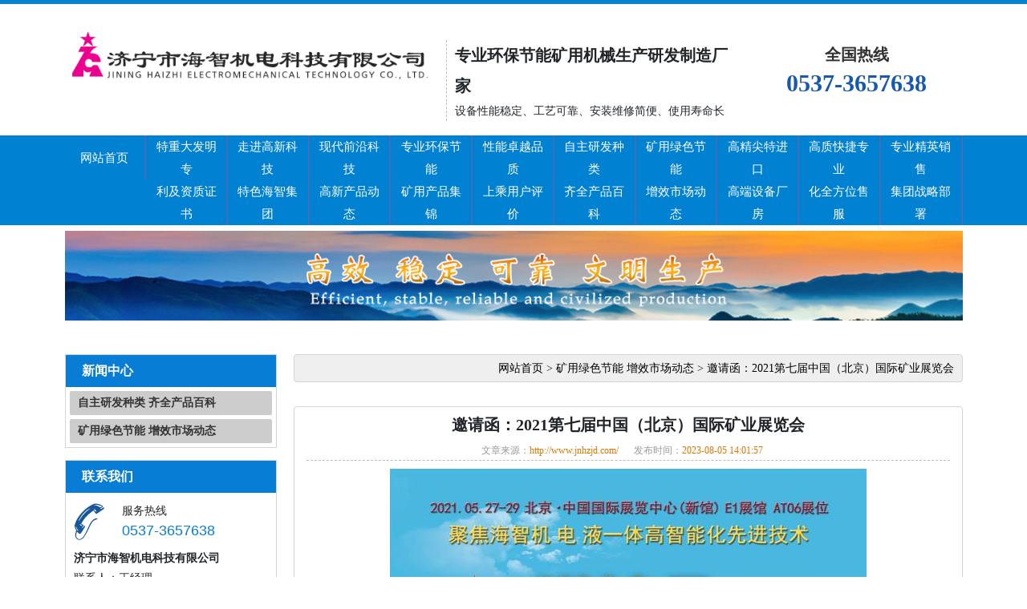

--- FILE ---
content_type: text/html; charset=UTF-8
request_url: http://www.jnhzjd.com/news_show/161.html
body_size: 3935
content:
<!DOCTYPE html>
<html lang="en">
<head>
    <meta charset="UTF-8">
    <meta name="viewport" content="width=device-width, initial-scale=1.0">
    <meta http-equiv="X-UA-Compatible" content="ie=edge">
    <title>邀请函：2021第七届中国（北京）国际矿业展览会-山东海智机电</title>
    <meta name="keywords" content="邀请函：2021第七届中国（北京）国际矿业展览会"/>
    <meta name="description" content=""/>
    <link href="/skin/css/bootstrap.min.css" rel="stylesheet">
    <link href="/skin/css/bootstrap-icons.css" rel="stylesheet" />
    <link href="/skin/css/swiper.min.css" rel="stylesheet" />
    <link href="/skin/css/common.css" rel="stylesheet">
    <link href="/skin/css/style.css" rel="stylesheet">
    <script src="/skin/js/jquery.min.js"></script>
    <script src="/skin/js/bootstrap.min.js"></script>
    <script src="/skin/js/swiper.min.js"></script>
</head>
<body>
    <div class="top-head hidden-sm hidden-xs">
    <div class="container">
        <div class="row">
            <div class="col-lg-5 col-md-5 col-5"><img src="/uploads/carousel/logo.png" ></div>
            <div class="col">
                <div class="in">
                    <b>专业环保节能矿用机械生产研发制造厂家</b>
                    <span>设备性能稳定、工艺可靠、安装维修简便、使用寿命长</span>
                </div>
            </div>
            <div class="col-lg-3 col-md-3">
                <div class="bt">
                    <p>全国热线</p>
                    <span>0537-3657638</span>
                </div>
            </div>
        </div>
    </div>
</div>


<header>
    <nav class="navbar navbar-expand-lg">
        <div class="container">
            <div class="col-10 hidden-lg hidden-md"><img src="/uploads/carousel/logo1.png" ></div>
            <button class="navbar-toggler" type="button" data-bs-toggle="collapse" data-bs-target="#navbarNav" aria-controls="navbarNav" aria-expanded="false" aria-label="Toggle navigation">
              <span class="navbar-toggler-icon"></span>
            </button>
            <div class="collapse navbar-collapse" id="navbarNav">
                <ul class="navbul">
                    <li class="navlib"><a class="list" href="/">网站首页</a></li>
                    <li class="navlib navopen">
                        <a class="list" href="http://www.jnhzjd.com/video/1.html">特重大发明专<br/>利及资质证书</a>
                        <ul class="navdown hidden-sm hidden-xs">
                                                        <li><a href="http://www.jnhzjd.com/video/2.html">国内专利</a></li>
                                                        <li><a href="http://www.jnhzjd.com/video/3.html">外国专利</a></li>
                                                        <li><a href="http://www.jnhzjd.com/video/4.html">实用新型专利</a></li>
                                                        <li><a href="http://www.jnhzjd.com/video/5.html">荣誉证书</a></li>
                                                        <li><a href="http://www.jnhzjd.com/video/6.html">煤矿安全生产标志证书</a></li>
                                                        <li><a href="http://www.jnhzjd.com/video/7.html">煤矿安全生产防爆合格证</a></li>
                                                    </ul>
                    </li>
                    <li class="navlib navopen">
                        <a class="list" href="http://www.jnhzjd.com/jianjie.html">走进高新科技<br/>特色海智集团</a>
                        <ul class="navdown hidden-sm hidden-xs">
                            <li><a href="http://www.jnhzjd.com/jianjie.html">企业简介</a></li>
                            <li><a href="http://www.jnhzjd.com/photo/1.html">企业文化</a></li>
                            <li><a href="http://www.jnhzjd.com/photo/2.html">展会展示</a></li>
                            <li><a href="http://www.jnhzjd.com/photo/3.html">技术团队</a></li>
                            <li><a href="http://www.jnhzjd.com/zuzhi.html">组织架构</a></li>
                        </ul>
                    </li>
                    <li class="navlib"><a class="list" href="http://www.jnhzjd.com/goods/1.html">现代前沿科技<br/>高新产品动态</a></li>
                    <li class="navlib"><a class="list" href="http://www.jnhzjd.com/goods/2.html">专业环保节能<br/>矿用产品集锦</a></li>
                    <li class="navlib"><a class="list" href="http://www.jnhzjd.com/down/1.html">性能卓越品质<br/>上乘用户评价</a></li>
                    <li class="navlib"><a class="list" href="http://www.jnhzjd.com/news/1.html">自主研发种类<br/>齐全产品百科</a></li>
                    <li class="navlib"><a class="list" href="http://www.jnhzjd.com/news/2.html">矿用绿色节能<br/>增效市场动态</a></li>
                    <li class="navlib"><a class="list" href="http://www.jnhzjd.com/photo/4.html">高精尖特进口<br/>高端设备厂房</a></li>
                    <li class="navlib"><a class="list" href="http://www.jnhzjd.com/fuwu.html">高质快捷专业<br/>化全方位售服</a></li>
                    <li class="navlib"><a class="list" href="http://www.jnhzjd.com/lianxi.html">专业精英销售<br/>集团战略部署</a></li>
                </ul>
            </div>
        </div>
    </nav>
</header>
<div class="hgt"></div>
    <div class="container">
	<img src="/uploads/carousel/sbanner.jpg" class="w-100 pt-2">
</div>
    <div class="nshowl usels">
        <div class="container">
            <div class="row">
                <div class="col-lg-3 col-md-3 hidden-sm hidden-xs">
                    <div class="usetl">
                        <p>新闻中心</p>
                        <ul>
                                                        <li><a href="http://www.jnhzjd.com/news/1.html">自主研发种类 齐全产品百科</a></li>
                                                        <li><a href="http://www.jnhzjd.com/news/2.html">矿用绿色节能 增效市场动态</a></li>
                                                    </ul>
                    </div>
                    <div class="usetl">
		<p>联系我们</p>
		<div class="tel">
			服务热线
			<span>0537-3657638</span>
		</div>
		<div class="xq">
			<b>济宁市海智机电科技有限公司</b><br>
			联系人：王经理<br>
			手机：15376565688<br>
			邮箱：21482801@qq.com<br>
			地址：济宁市兖州区新兖镇振兴路01号<br>
		</div>
		
	</div>                </div>
                <div class="col-lg-9 col-md-9 col-12">
                    <div class="uselst">
                        <div class="pull-right">
                            <a href="/">网站首页</a>&nbsp;&gt;&nbsp;<a href="http://www.jnhzjd.com/news/2.html">矿用绿色节能 增效市场动态</a></a>&nbsp;&gt;&nbsp;<a href="http://www.jnhzjd.com/news_show/161.html">邀请函：2021第七届中国（北京）国际矿业展览会</a>
                        </div>
                    </div>
                    <div class="clear"></div>


                    <div class="boxbk">
                        <div class="text-center titl">
                            <h1>邀请函：2021第七届中国（北京）国际矿业展览会</h1>
                            <div class="bt">
                                <span>文章来源：<em>http://www.jnhzjd.com/</em></span>
                                <span>发布时间：<em>2023-08-05 14:01:57</em></span>
                            </div>
                        </div>

                        
                        <div class="cont">
                            <p style="text-align: center;"><img src="/uploads/tinymce/images/f3ccdd27d2000e3f9255a7e3e2c4880064cde5c636437.jpg" alt="" width="594" height="800" /></p>
<p style="text-align: center;"><img src="/uploads/tinymce/images/156005c5baf40ff51a327f1c34f2975b64cde5cdea9fc.jpg" alt="" width="594" height="800" /></p>
            
                        </div>



                    <div class="pagesl" style="border-top: 1px solid #f1f1f1;margin-top: 10px;padding-top: 10px;">
                        <div class="pull-left">
                                                            上一篇：<a href="http://www.jnhzjd.com/news_show/160.html">海智机电祝福新春快乐！牛年大吉！</a>
                                                    </div>
                        <div class="pull-right">
                                                            下一篇：<a href="http://www.jnhzjd.com/news_show/162.html" class="next-link">海智机电祝福中秋快乐！海上生明月！天涯共此时！</a>
                                                    </div>
                        <div class="clear"></div>
                    </div>
                </div>
                <div class="ft_news">
	<p>推荐资讯</p>
	<ul>
				<li><a href="http://www.jnhzjd.com/news_show/166.html">海智机电祝福祖国繁荣昌盛</a><span>2022-10-01</span></li>
				<li><a href="http://www.jnhzjd.com/news_show/165.html">海智机电祝您中秋快乐！月满中秋！吉祥如意！</a><span>2022-09-10</span></li>
				<li><a href="http://www.jnhzjd.com/news_show/164.html">邀请函-第十九届中国国际煤炭采矿技术交流及设备展览会</a><span>2021-10-18</span></li>
				<li><a href="http://www.jnhzjd.com/news_show/163.html">海智机电恭贺春节快乐！虎虎生威！虎年大吉！</a><span>2022-02-01</span></li>
				<li><a href="http://www.jnhzjd.com/news_show/162.html">海智机电祝福中秋快乐！海上生明月！天涯共此时！</a><span>2021-10-01</span></li>
				<li><a href="http://www.jnhzjd.com/news_show/161.html">邀请函：2021第七届中国（北京）国际矿业展览会</a><span>2021-05-18</span></li>
				<li><a href="http://www.jnhzjd.com/news_show/160.html">海智机电祝福新春快乐！牛年大吉！</a><span>2021-02-12</span></li>
				<li><a href="http://www.jnhzjd.com/news_show/159.html">邀请函：第六届中国国际煤炭及清洁高效利用展览会</a><span>2023-08-05</span></li>
			</ul>
</div>                <div class="pt-3"></div>
            </div>
        </div>
    </div>












    <div class="kapian">
    <div class="container">
        <div class="tit">
            <h4>产品订购热线<span>火热</span>开启中</h4>
        </div>
        <div class="row">
            <div class="col-lg-3 col-12">
                <p class="dt1">
                    全国咨询服务热线
                    <br>
                    <span>0537-3657638</span>
                </p>
            </div>
            <div class="col-lg-3 hidden-sm hidden-xs">
                <p class="dt2">
                    QQ咨询：
                    <br>
                    <span>21482801</span>
                </p>
            </div>
            <div class="col-lg-3 hidden-sm hidden-xs">
                <p class="dt3">
                    扫一扫
                    <br>
                    <span>海智机电手机站</span>
                </p>
            </div>
            <div class="col-lg-3 hidden-sm hidden-xs">
                <p class="dt4">
                    专业技术服务
                    <br>
                    <span>欢迎您联系我们！</span>
                </p>
            </div>
        </div>
    </div>
</div>
<footer>
    <div class="container">

        <div class="ftlink hidden-sm hidden-xs">
            <a href="/">网站首页</a>
            <a href="http://www.jnhzjd.com/video/1.html">资质证书</a>
            <a href="http://www.jnhzjd.com/jianjie.html">企业简介</a>
            <a href="http://www.jnhzjd.com/goods/1.html">产品动态</a>
            <a href="http://www.jnhzjd.com/goods/2.html">产品集锦</a>
            <a href="http://www.jnhzjd.com/down/1.html">用户评价</a>
            <a href="http://www.jnhzjd.com/news/1.html">产品百科</a>
            <a href="http://www.jnhzjd.com/news/2.html">市场动态</a>
            <a href="http://www.jnhzjd.com/photo/4.html">设备厂房</a>
            <a href="http://www.jnhzjd.com/fuwu.html">售后服务</a>
            <a href="http://www.jnhzjd.com/lianxi.html">战略部署</a>
        </div>



        <div class="ftbox">
            版权所有：济宁市海智机电科技有限公司&nbsp;&nbsp;地址：济宁市兖州区新兖镇振兴路01号<br/>
            联系电话：0537-3657638 / 15376565688<br/>
            网址：http://www.jnhzjd.com/<br/>
            <img src="/skin/images/lt.png"/><br/>
            备案号：<a rel="nofollow" href="http://beian.miit.gov.cn">鲁ICP备17000404号-2</a><br/>
            <img src="/uploads/carousel/beian.png" /><a target="_blank" href="http://www.beian.gov.cn/portal/registerSystemInfo?recordcode=37088202000327">鲁公网安备 37088202000327号</a><br/>
            山东海智机电主营<a href="/">胶链带给料机</a>,<a href="/">旋连称重给料机</a>,<a href="/">甲带给料机</a>,链式给料机
        </div>
    </div>
</footer>




<div class="fheight"></div>
<div class="hidden-lg hidden-md text-center footer_nav">
    <ul>
        <li class="col-sm-4 col-xs-4"><a href="/"><span class="bi bi-house"></span><span>网站首页</span></a> </li>
        <li class="col-sm-4 col-xs-4"><a href="http://www.jnhzjd.com/goods/1.html"><span class="bi bi-shop"></span><span>产品中心</span></a></li>
        <li class="col-sm-4 col-xs-4"><a href="tel:0537-3657638"><span class="bi bi-telephone-fill"></span><span>联系电话</span></a></li>
    </ul>
</div>
<style>
    @media(max-width: 991px){
        .footer_nav{ position: fixed; bottom: 0px; left: 0px; background: #313131; width: 100%; z-index: 999; }
        .footer_nav ul{ margin-bottom: 0px;padding:0;}
        .footer_nav ul li{ border-left: 1px solid #aaa;width: 33%;float: left;line-height: 1.5; }
        .footer_nav ul li:first-child{ border-left: 0px; }
        .footer_nav ul li a{ display: inline-block; width:100%; color: #fff; margin: 5px 0px;}
        .footer_nav span{display: block;}
        .footer_nav span:first-child{font-size: 18px;line-height: 1.2;}
        .footer_nav span:nth-child(2){font-size: 12px;}
        .fheight{height: 42px;}
    }
</style>



<script>
    $(function(){
        tools();
    });
    function tools(){
        $(".return-webtop").click(function() {
            $("body, html").stop().animate({
                "scrollTop": 0
            });
        });
        $(".float-right-box").hover(function() {
            $(".float-right-box").removeClass('on');
        }, function() {
            $(".float-right-box").addClass('on');
        });
        $('.float-right-box li .weix').mouseover(function(){
            $(this).find(".sidebox").stop().animate({"right":"210px","opacity":"1"}).show();
        })
        $('.float-right-box li .weix').mouseout(function(){
            $(this).find(".sidebox").stop().animate({"right":"210px","opacity":"0"}).hide();
        })
}
</script>
</body>
</html>

--- FILE ---
content_type: text/css
request_url: http://www.jnhzjd.com/skin/css/common.css
body_size: 1751
content:
@charset "utf-8";
*{ font-family: "微软雅黑"; font-size: 14px; line-height: 1.8; margin: 0 auto; padding: 0px;}
ul,li,ol{ list-style: none;}
a{color: #000;}
a,a:hover,a:link,a:active,a:visited{ text-decoration: none;}

a{ -webkit-transition: all 0.3s ease;transition: all 0.3s ease;text-decoration: none;outline: 0;cursor: pointer;}
img{ max-width: 100%; height: auto;}
em{font-style: normal;font-weight: normal;}
body{position: relative;}
.pull-left{float: left;}
.pull-right{float: right;}
.clear{clear: both;}
p,ul{ margin: 0 auto; padding: 0px; }
.w-10{width: 10%;}
.w-15{width: 15%;}
.w-20{width: 20%;}
.w-25{width: 25%;}
.w-30{width: 30%;}
.w-35{width: 35%;}
.w-40{width: 40%;}
.w-45{width: 45%;}
.w-60{width: 60%;}
.w-70{width: 70%;}
.w-80{width: 80%;}
.w-85{width: 85%;}
.w-90{width: 90%;}


.imgbs{overflow: hidden;display: block;}
.imgbs img{display: inline-block;vertical-align: middle;transition: .5s linear 0s;transform: scale(1);}
.imgbs img:hover{transform: scale(1.1);}


.usel{padding-bottom: 3rem;}
.bg-lgblue{background-color: #eff3f7;}
.usels{padding: 3rem 0rem;}


.use{background: url(/uploads/carousel/hot_pro_tit.jpg) center no-repeat;line-height: 60px;text-align: center;}
.use span{color: #087dd5;font-weight: bold;font-size: 36px;}







header{background: #0081D2;}
header ul .navlib .list{font-size: 15px;color: #fff;text-align: center;padding: 0px 11px;display: block;line-height: 28px;border-right: 2px solid #426EBE;}
header ul .navlib:nth-child(1) a{line-height: 56px;}
header .navbar{padding: 0;}
header ul .navlib .list:hover{background: #303030;}


.top-head{padding: 30px 0px 10px;border-top: 5px solid #0081D2;}
.top-head .in{padding-left: 10px;border-left: 1px dashed #bcbdc2;margin-top: 15px;overflow: hidden;display: inline-block;}
.top-head .in b{display: block;font-size: 20px;line-height: 38px;}

.top-head .bt{text-align: center;margin-top: 15px;}
.top-head .bt p{font-size: 20px;color: #303030;font-weight: bold;}
.top-head .bt span{font-size: 30px;font-weight: bold;color: #1758B1;text-align: center;line-height: 35px;}




/*pages*/
.pages{text-align:center;padding: 0.5rem 0;}
.pages span,.pages a{padding: 5px 11px;margin: 0px 5px;color: #595959;border: 1px solid #1e82e8;}
.pages .current{background: #1e82e8;color: #fff;padding: 5px 11px;}
.pages .disabled:hover,.pages a:hover{background: #1e82e8;color: #fff;padding: 5px 11px;}


/*footer*/
footer{text-align: center;background: white;color: black;padding: 20px 0px;}
footer a{color: #000;}
footer .ftlink{padding-bottom: 15px;}
footer .ftlink a{background: #363636;color: white;display: inline-block;padding: 0px 10px;font-size: 14px;line-height: 35px;margin: 0px 5px;}
footer .ftlink a:hover{background: #1e82e8;}
.ewm .left,.ewm .right{float: left;margin-right: 15px;text-align: center;}
.ewm  span{display: block;}



.kapian{background: url(/uploads/carousel/yq.jpg) no-repeat center top;padding-top: 30px;height: 256px;color: white;}
.kapian .tit{padding-bottom: 35px;}
.kapian .tit h4{font-size: 37px;display: block;color: #ffffff;line-height: 40px;text-align: center;font-weight: bold;}
.kapian .tit span{font-size: 40px;color: #087dd5;line-height: 40px;}
.kapian p{font-size: 14px;color: #ffffff;line-height: 35px;padding-top: 15px;float: left;border: 1px solid #79818f;padding-left: 78px;margin-left: 20px;margin-right: 5px;width: 100%;padding-bottom: 15px;}
.kapian p span{font-size: 22px;color: #FFF;line-height: 28px;display: block;}



.kapian .dt1{background: url(/uploads/carousel/t.png) no-repeat 20px 20px;}
.kapian .dt2{background: url(/uploads/carousel/w.png) no-repeat 20px 20px;}
.kapian .dt3{background: url(/uploads/carousel/wxm.png) no-repeat 10px 10px;padding-left: 90px;}
.kapian .dt4{background: url(/uploads/carousel/mb.png) no-repeat 20px 20px;}






@media (max-width: 767px) {
  .hidden-xs {display: none !important;}

  .use span{font-size: 22px;}
  .kapian .tit h4{font-size: 24px;}
  .kapian .tit span{font-size: 26px;}
  .kapian .tit{padding-bottom: 10px;}

  .kapian p{margin: auto;}


  header{position: fixed;width: 100%;z-index: 999;}
  .hgt{height: 53px;}

  header ul .navlib .list,header ul .navlib:nth-child(1) a{line-height: 20px;padding: 3px 0px;border-right:none;border-bottom: 1px solid #ffffff82;}
  .usels{padding: 1rem 0rem;}







}

@media (min-width: 768px) and (max-width: 991px) {
  .hidden-sm {display: none !important;}
}

@media (min-width:992px){
  /*header*/
  header .navbul{display: flex;width: 100%;text-align: center;margin-bottom: 0;}
  header .navbul>.navlib{flex: 1;float: left;}
}

@media (min-width: 992px) and (max-width: 1199px) {
  .hidden-md {display: none !important;}

}

@media (min-width: 1200px) {
  .hidden-lg {display: none !important;}

  header .collapse .navlib{float: left;text-align: center;margin: 0;position: relative;}
  header .collapse .navlib .lista{padding: 15px 35px;display: block;color: #fff;transition: all .3s ease-in-out 0s;}
  .navlib .navdown{position: absolute;width: 100%;background: white;opacity: 0;visibility: hidden;transition: all .6s ease 0s;transform: translate3d(0, 10px, 0);-moz-transform: translate3d(0, 10px, 0);-webkit-transform: translate3d(0, 10px, 0);z-index: 999;}
  .navlib .navdown li{border-bottom: 1px solid #eee;font-size: 14px;padding: 8px 0px;}
  .navlib .navdown li:hover{background:#f9f9f9;}
  .navlib .navdown li a{text-overflow: ellipsis;white-space: nowrap;overflow: hidden;display: block;padding: 0px 10px;}
  
  .navopen:hover .navdown{opacity: 1;visibility: visible;transform: translate3d(0, 0, 0);-moz-transform: translate3d(0, 0, 0);-webkit-transform: translate3d(0, 0, 0);}
}

